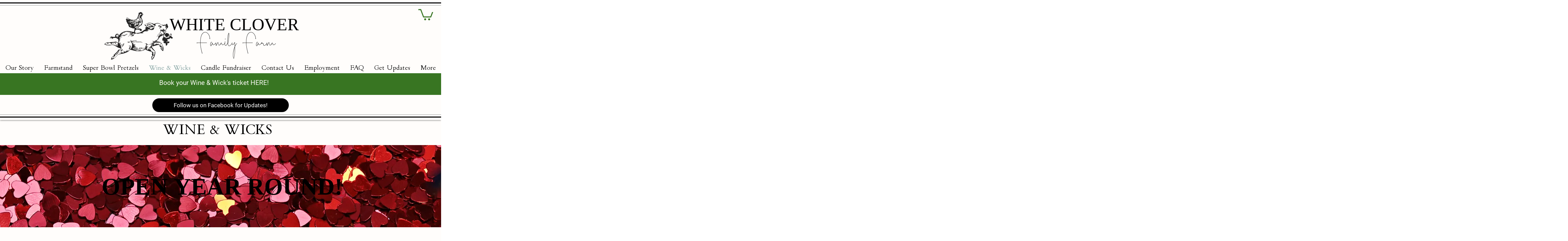

--- FILE ---
content_type: text/css; charset=utf-8
request_url: https://www.whitecloveryork.com/_serverless/pro-gallery-css-v4-server/layoutCss?ver=2&id=comp-l1fseujq&items=3698_3065_5612%7C3622_4032_3024%7C3677_3024_4032%7C3283_3024_4032&container=3357.09375_1280_1368_720&options=layoutParams_cropRatio:1%7ClayoutParams_repeatingGroupTypes:2h%7ClayoutParams_structure_galleryRatio_value:0%7ClayoutParams_gallerySpacing:0%7CgroupTypes:1,2h,2v,3t,3b,3l,3r,3v,3h%7CnumberOfImagesPerRow:3%7CfixedColumns:1%7CrotatingCropRatios:0.707,1.414,1.414,0.707%7CcollageAmount:0.8%7CtextsVerticalPadding:0%7CtextsHorizontalPadding:0%7CcalculateTextBoxHeightMode:MANUAL%7CtargetItemSize:400%7CcubeRatio:0.707%7CrotatingGroupTypes:2h%7CexternalInfoHeight:0%7CexternalInfoWidth:0%7CisRTL:false%7CisVertical:true%7CminItemSize:50%7CgroupSize:3%7CchooseBestGroup:true%7CcubeImages:true%7CcubeType:fill%7CsmartCrop:false%7CcollageDensity:0.8%7CimageMargin:10%7ChasThumbnails:false%7CgalleryThumbnailsAlignment:bottom%7CgridStyle:1%7CtitlePlacement:SHOW_ON_HOVER%7CarrowsSize:23%7CslideshowInfoSize:200%7CimageInfoType:NO_BACKGROUND%7CtextBoxHeight:0%7CscrollDirection:0%7CgalleryLayout:10%7CgallerySizeType:smart%7CgallerySize:400%7CcropOnlyFill:false%7CnumberOfImagesPerCol:1%7CgroupsPerStrip:0%7Cscatter:0%7CenableInfiniteScroll:true%7CthumbnailSpacings:0%7CarrowsPosition:0%7CthumbnailSize:120%7CcalculateTextBoxWidthMode:PERCENT%7CtextBoxWidthPercent:50%7CuseMaxDimensions:false%7CgallerySizePx:0%7CplaceGroupsLtr:false
body_size: -34
content:
#pro-gallery-comp-l1fseujq [data-hook="item-container"][data-idx="0"].gallery-item-container{opacity: 1 !important;display: block !important;transition: opacity .2s ease !important;top: 0px !important;left: 0px !important;right: auto !important;height: 599px !important;width: 423px !important;} #pro-gallery-comp-l1fseujq [data-hook="item-container"][data-idx="0"] .gallery-item-common-info-outer{height: 100% !important;} #pro-gallery-comp-l1fseujq [data-hook="item-container"][data-idx="0"] .gallery-item-common-info{height: 100% !important;width: 100% !important;} #pro-gallery-comp-l1fseujq [data-hook="item-container"][data-idx="0"] .gallery-item-wrapper{width: 423px !important;height: 599px !important;margin: 0 !important;} #pro-gallery-comp-l1fseujq [data-hook="item-container"][data-idx="0"] .gallery-item-content{width: 423px !important;height: 599px !important;margin: 0px 0px !important;opacity: 1 !important;} #pro-gallery-comp-l1fseujq [data-hook="item-container"][data-idx="0"] .gallery-item-hover{width: 423px !important;height: 599px !important;opacity: 1 !important;} #pro-gallery-comp-l1fseujq [data-hook="item-container"][data-idx="0"] .item-hover-flex-container{width: 423px !important;height: 599px !important;margin: 0px 0px !important;opacity: 1 !important;} #pro-gallery-comp-l1fseujq [data-hook="item-container"][data-idx="0"] .gallery-item-wrapper img{width: 100% !important;height: 100% !important;opacity: 1 !important;} #pro-gallery-comp-l1fseujq [data-hook="item-container"][data-idx="1"].gallery-item-container{opacity: 1 !important;display: block !important;transition: opacity .2s ease !important;top: 0px !important;left: 433px !important;right: auto !important;height: 599px !important;width: 847px !important;} #pro-gallery-comp-l1fseujq [data-hook="item-container"][data-idx="1"] .gallery-item-common-info-outer{height: 100% !important;} #pro-gallery-comp-l1fseujq [data-hook="item-container"][data-idx="1"] .gallery-item-common-info{height: 100% !important;width: 100% !important;} #pro-gallery-comp-l1fseujq [data-hook="item-container"][data-idx="1"] .gallery-item-wrapper{width: 847px !important;height: 599px !important;margin: 0 !important;} #pro-gallery-comp-l1fseujq [data-hook="item-container"][data-idx="1"] .gallery-item-content{width: 847px !important;height: 599px !important;margin: 0px 0px !important;opacity: 1 !important;} #pro-gallery-comp-l1fseujq [data-hook="item-container"][data-idx="1"] .gallery-item-hover{width: 847px !important;height: 599px !important;opacity: 1 !important;} #pro-gallery-comp-l1fseujq [data-hook="item-container"][data-idx="1"] .item-hover-flex-container{width: 847px !important;height: 599px !important;margin: 0px 0px !important;opacity: 1 !important;} #pro-gallery-comp-l1fseujq [data-hook="item-container"][data-idx="1"] .gallery-item-wrapper img{width: 100% !important;height: 100% !important;opacity: 1 !important;} #pro-gallery-comp-l1fseujq [data-hook="item-container"][data-idx="2"].gallery-item-container{opacity: 1 !important;display: block !important;transition: opacity .2s ease !important;top: 609px !important;left: 0px !important;right: auto !important;height: 599px !important;width: 847px !important;} #pro-gallery-comp-l1fseujq [data-hook="item-container"][data-idx="2"] .gallery-item-common-info-outer{height: 100% !important;} #pro-gallery-comp-l1fseujq [data-hook="item-container"][data-idx="2"] .gallery-item-common-info{height: 100% !important;width: 100% !important;} #pro-gallery-comp-l1fseujq [data-hook="item-container"][data-idx="2"] .gallery-item-wrapper{width: 847px !important;height: 599px !important;margin: 0 !important;} #pro-gallery-comp-l1fseujq [data-hook="item-container"][data-idx="2"] .gallery-item-content{width: 847px !important;height: 599px !important;margin: 0px 0px !important;opacity: 1 !important;} #pro-gallery-comp-l1fseujq [data-hook="item-container"][data-idx="2"] .gallery-item-hover{width: 847px !important;height: 599px !important;opacity: 1 !important;} #pro-gallery-comp-l1fseujq [data-hook="item-container"][data-idx="2"] .item-hover-flex-container{width: 847px !important;height: 599px !important;margin: 0px 0px !important;opacity: 1 !important;} #pro-gallery-comp-l1fseujq [data-hook="item-container"][data-idx="2"] .gallery-item-wrapper img{width: 100% !important;height: 100% !important;opacity: 1 !important;} #pro-gallery-comp-l1fseujq [data-hook="item-container"][data-idx="3"]{display: none !important;} #pro-gallery-comp-l1fseujq .pro-gallery-prerender{height:1208px !important;}#pro-gallery-comp-l1fseujq {height:1208px !important; width:1280px !important;}#pro-gallery-comp-l1fseujq .pro-gallery-margin-container {height:1208px !important;}#pro-gallery-comp-l1fseujq .pro-gallery {height:1208px !important; width:1280px !important;}#pro-gallery-comp-l1fseujq .pro-gallery-parent-container {height:1208px !important; width:1290px !important;}